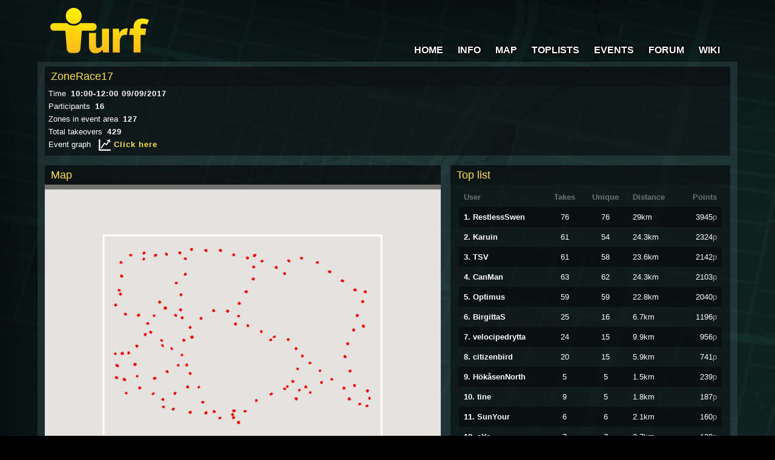

--- FILE ---
content_type: text/html; charset=UTF-8
request_url: https://turfgame.com/event_old?id=1253
body_size: 2526
content:

<!doctype html>

<html lang="en">
<head prefix="og: http://ogp.me/ns# fb: http://ogp.me/ns/fb# turfgame: http://ogp.me/ns/fb/turfgame#">
    <meta charset="utf-8" />
    <meta http-equiv="X-UA-Compatible" content="IE=edge">
    <meta name="viewport" content="width=device-width, initial-scale=1" />

    <meta name="google-site-verification" content="_mpufUhPC5h2a9DyPhVvLBxFWlJ5wVxVfAOL1zQmnhQ" />
	<meta http-equiv="Content-Type" content="text/html; charset=UTF-8"/>
	<meta name="author" content="Turfgame.com">
	<meta name="Description" content="Turf is a real world multiplayer GPS game for your smartphone.">
	<meta name="keywords" content="Turf,vad är turf, zon, zone, turfgame">


    <title>Turfgame.com</title>
    <link href="/css/responsive.css?force_cache=14" rel="stylesheet" />
    <link href="/css/turfgame.css?force_cache=14" rel="stylesheet" />
    <link rel="stylesheet" href="//code.jquery.com/ui/1.12.1/themes/base/jquery-ui.css">
    <link rel="stylesheet" type="text/css" href="/css/leaflet.css" media="all" />
</head>
<body style="background:black url('https://turfgame.com/images/bg5.jpg') 0px 0px no-repeat;">

<script src="/scripts/jquery-2.2.3.min.js"></script>
<script src="/scripts/jquery.postJSON.js"></script>

<script>
  (function(i,s,o,g,r,a,m){i['GoogleAnalyticsObject']=r;i[r]=i[r]||function(){
  (i[r].q=i[r].q||[]).push(arguments)},i[r].l=1*new Date();a=s.createElement(o),
  m=s.getElementsByTagName(o)[0];a.async=1;a.src=g;m.parentNode.insertBefore(a,m)
  })(window,document,'script','https://www.google-analytics.com/analytics.js','ga');

  ga('create', 'UA-28348688-1', 'auto');
  ga('send', 'pageview');
</script>

<script>
var SERVERUNIXTIME = 1769307379;
var SESSIONID = "";
var apiVersion = "unstable";
</script>

<div class="container">

<div class="menu">
	<ul>
		<a href="/"><li>HOME</li></a>
		<a href="/map"><li>MAP</li></a>
		<a href="/livefeeds"><li>LIVE FEEDS</li></a>
		<a href="/info"><li>INFO</li></a>
		<a href="/toplist"><li>TOPLISTS</li></a>
		<a href="/event"><li>EVENTS</li></a>
		<a href="http://forum.turfgame.com"><li>FORUM</li></a>
		<a href="http://wiki.turfgame.com"><li>WIKI</li></a>
	</ul>

	<div style="position: absolute;bottom: 0;left: 0; width:100%;">
		<ul>
							<a href="#" data-modal-target="#logindialog" data-modal-fit-viewport="false"><li>► LOGIN</li></a>
					</ul>
	</div>
</div>


<div id=top class="row equal-height">
	<div class="col-xxs-4">
		<a href="/"><img src="/images/turflogo.png" style="padding:10pt" alt="turf logo"></a>
	</div>

	<div class="col-xxs-8" style="height:100%;vertical-align:middle;position:relative;">

	
		<div class="hidden-xxs hidden-xs hidden-s" style="text-align: right;padding:65px 10px 0px 0px;">

					<span
						class="header-button"> <a
						href="/">HOME</a>
					</span> <span
						class="header-button">
						<a href=/info>INFO</a>
					</span> <span
						class="header-button">
						<a href=/map>MAP</a>
					</span> <span
						class="header-button">
						<a href=/toplist>TOPLISTS</a>
					</span>
					<span
						class="header-button">
						<a href=/event>EVENTS</a>
					</span>
					<span
						class="header-button">
						<a href="http://forum.turfgame.com">FORUM</a>
					</span>

					<span
						class="header-button">
						<a href="http://wiki.turfgame.com/en">WIKI</a>
					</span>
		</div>

		<div class="visible-xxs visible-xs visible-s" style="text-align:right;">
		<a style="cursor:pointer" class="icon-menu"><img src=/images/hamburger-menu.png></a>
		</div>
	</div>
</div>

<script>
var menuOpen = 0;
$('.icon-menu').click(function() {
	if (menuOpen == 0){
		$('.menu').animate({left: "0px"}, 200);
		$('body').animate({left: "285px"}, 200);
		menuOpen=1;
	} else {
		$('.menu').animate({left: "-285px"}, 200);
		$('body').animate({left: "0px"}, 200);
		menuOpen=0;
	}
});
</script>


<script type="text/javascript">
var eventId = '1253';
</script>

<script src="/scripts/page_event_old.js?rnd=14"></script>



<div class="row body-top">
	<div class="col-xxs-12 col-xs-12 col-s-12">
		<div class="widget-div">
			<div class="widget-titlebar" id=event_name>Event info</div>
			<div class="widget-content">
				<div class=list>
					Time<span id=event_date class=value></span>
				</div>
				<div class=list>
					Participants<span id=event_participants class=value></span>
				</div>
				<div class=list>
					Zones in event area<span id=event_zones class=value></span>
				</div>
				<div class=list>
					Total takeovers<span id=event_takeovers class=value></span>
				</div>
						<div class='list hidden-xxs'>
					Event graph<span id=event_takeovers class=value><a
						href=https://turfgame.com/event_graph?id=1253> <img
							src=/images/icon_graph.png width=20> Click here
					</a></span>
				</div>
						</div>
		</div>
	</div>
</div>


<div class="row body-top">
	<div class="col-xxs-12 col-xs-12 col-m-7">
		<a name=top></a>
		<div class="widget-div">
			<div class="widget-titlebar" id=map_title>Map</div>
			<div style="position: relative;">
				<div id=map-canvas style="height: 500px"></div>
				<div id=info_content class=widget-content
					style='position: absolute; z-index: 999; left: 0px; top: 0px; width: 100%;'></div>

			</div>
		</div>

	</div>

	<div class="col-xxs-12 col-xs-12 col-m-5">
		<div class="widget-div">
	    		<div class="widget-titlebar">Top list</div>
<div class="widget-content" id=toplistcontent style="overflow:scroll;height:500px;">
	<div id=toplistdiv class="col-xxs-12" style="height:100%;overflow-x:hidden;overflow-y:scroll;">
		<table id=toplisttable class=table-striped>
			<thead>
				<tr style="color:rgba(255, 255, 255, 0.39);">
					<th style="cursor: pointer;"scope="col" onclick='fillTopList("name");'>User</th>
					<th style="text-align:center; cursor: pointer;" onclick='fillTopList("takes");'>Takes</th>
					<th style="text-align:center; cursor: pointer;" onclick='fillTopList("unique");'>Unique</th>
					<th style="text-align:left; cursor: pointer;" class="hidden-xxs" onclick='fillTopList("distance");'>Distance</th>
					<th style="text-align:right; cursor: pointer;" onclick='fillTopList("points");'>Points</th>
				</tr>
			</thead>
			<tbody id=tablerows>

			</tbody>
		</table>
	</div>
</div>

<script src="/scripts/widget_event_toplist.js?rnd=14"></script>		    </div>
	</div>

</div>

<script type="text/javascript" src="https://maps.googleapis.com/maps/api/js?v=3&sensor=false&key=AIzaSyDZURcAwP1B9Z2nPmPePy94bIaJI6RVrdw"></script>

<div id=footerstats class="hidden-xxs hidden-xs" style="padding-top:6px; width:100%; text-align:center; font-size:0.8em;">
<span id=footertotalUsers></span> turfers&nbsp  &nbsp
<span id=footertotalZonesTaken></span> zones taken&nbsp  &nbsp
<span id=footerzonesTakenThisRound></span> this round&nbsp  &nbsp
<span id=footerzonesTakenYesterday></span> yesterday&nbsp  &nbsp
<span id=footerzonesTakenToday></span> today
</div>
<div id=bottom style="padding-bottom:6px; width:100%; text-align:center; font-size:0.8em;">
	<a style="color: grey;" href=http://andrimon.com>© Andrimon AB</a>
</div>
<script src="/scripts/getfooterdata.js?rnd=14"></script>

</div>

    <script src="/scripts/responsive.min.js"></script>
    <script src="/scripts/jquery.timeago.js"></script>
    <script src="/scripts/common_timefunctions.js"></script>
    <script src="/scripts/jquery.slimscroll.min.js"></script>
    <script src="//code.jquery.com/ui/1.12.1/jquery-ui.js"></script>
</body>
</html>


--- FILE ---
content_type: application/javascript
request_url: https://turfgame.com/scripts/widget_event_toplist.js?rnd=14
body_size: 711
content:
function fillTopList(sort)
{
	//empty div
	$('#tablerows').empty();

    var users = [];
	$.each(oldEventsJson.participants, function(i, obj) {
	   var userData = GetUserData(obj);
       users.push(userData);
	});

    users.sort(propComparator(sort));

    var idx = 1;

	$.each(users, function(i, obj) {
       var $res = $("<tr style='cursor: pointer;' onclick='UserClicked("+obj["id"]+");'>");
       $res.append("<th scope='row'>" + idx + ". " + obj["name"] + "</th>");
       $res.append("<td style='text-align: center;'>" + obj["takes"] + "</td>");
       $res.append("<td style='text-align: center;'>" + obj["unique"] + "</td>");
       $res.append("<td class='hidden-xxs'>" + obj["distance"] + "km</td>");
	   $res.append("<td style='text-align:right;'>" + (obj["points"].toFixed(0)) + "<span class=topFade>p</span></td>");
       $res.append("</tr>");
       $res.appendTo($("#tablerows"));
       idx++;
	});	
}

const propComparator = (propName) =>
  (a, b) => a[propName] == b[propName] ? 0 :
    (propName == "name" ? (a[propName] < b[propName] ? -1 : 1) : (b[propName] < a[propName] ? -1 : 1));



function GetUserData(user){
    var userData = [];
	var takenZones=[];
	var playerRoutePoints = [];
	
	//get all owned zones
	$.each(feedJson, function(i, obj) {
		if (obj.currentOwner.id == user.id) {
			takenZones.push(obj.zone.id);
			playerRoutePoints.push(new google.maps.LatLng(obj.zone.latitude, obj.zone.longitude));
		}
	});
	
	//count unique takeovers
	var uniqueZones = [];
	$.each(takenZones, function(i, el){
	    if($.inArray(el, uniqueZones) === -1) uniqueZones.push(el);
	});
    
    userData["id"] = user.id;
    userData["name"] = user.name;
    userData["takes"] = takenZones.length;
    userData["unique"] = uniqueZones.length;
    userData["distance"] = getPathDistance(playerRoutePoints);
    userData["points"] = user.points;

    return userData;
	
}

--- FILE ---
content_type: application/javascript
request_url: https://turfgame.com/scripts/common_timefunctions.js
body_size: 372
content:
//fill out leading zeros
function twoDigits(d) {
	if (0 <= d && d < 10)
		return "0" + d.toString();
	if (-10 < d && d < 0)
		return "-0" + (-1 * d).toString();
	return d.toString();
}

// convert utc time to local time
function ToLocalTime() {
	var monthNames = ["January", "February", "March", "April", "May", "June",
	                  "July", "August", "September", "October", "November", "December"
	                ];

	//change all utc times to local browser times
	$(".utctime").each(function() {
		var t = $(this).attr( "utctime" ).split(/[- :]/);

		var locdat = new Date(Date.UTC(t[0], t[1]-1, t[2], t[3], t[4], t[5]));
		$(this).html(locdat.getDate()+" "+monthNames[locdat.getMonth()]+" "+twoDigits(locdat.getHours())
				+ ":" + twoDigits(locdat.getMinutes()));
	});
}


$(window).bind("load", function() {
	ToLocalTime();
});


--- FILE ---
content_type: application/javascript
request_url: https://turfgame.com/scripts/jquery.postJSON.js
body_size: 72
content:
jQuery.extend(
{
	postJSON: function( url, data, callback)
	{
		$.ajax({
			type: "POST",
			url: url,
			data: data,
			success: callback,
			dataType: "json",
			contentType: "application/json"
		});
	}
});


--- FILE ---
content_type: application/javascript
request_url: https://turfgame.com/scripts/page_event_old.js?rnd=14
body_size: 2196
content:
var oldEventsJson;
var feedJson;
var map;
var zones = {};
var playerRouteLine;

// get and save the event and its feed
function GetOldEvent(id) {
	var apiVersion = "unstable";

	//event
	$.getJSON("https://api.turfgame.com/" + apiVersion + "/events/" + id,
			function(data) {
				oldEventsJson = data;
				
				//run functions after get
		
				//get the feed
				$.getJSON("https://api.turfgame.com/" + apiVersion + "/events/" + id + "/feed",
				function(data) {
					feedJson = data;
				
					$('#event_takeovers').html(Object.keys(feedJson).length);
					//run functions after get
					fillTopList("points");
				});
		
				fillInfo();
				map_initialize();
			});
	

}

// parse the json into the div
function fillInfo() {
	//format dates

	var t = oldEventsJson.start.split(/[-T:+]/);
	var datestart = new Date(Date.UTC(t[0], t[1]-1, t[2], t[3], t[4], t[5]));
	
	var t = oldEventsJson.stop.split(/[-T:+]/);
	var datestop = new Date(Date.UTC(t[0], t[1]-1, t[2], t[3], t[4], t[5]));
	
	var formatedStartDate = twoDigits(datestart.getHours())+":"+twoDigits(datestart.getMinutes())+"-"+twoDigits(datestop.getHours())+":"+twoDigits(datestop.getMinutes())+" "+twoDigits(datestart.getDate())+"/"+twoDigits(datestart.getMonth()+1)+"/"+datestart.getFullYear();

	
	$('#event_date').html(formatedStartDate);
	$('#event_name').html(oldEventsJson.name);
	$('#event_participants').html(Object.keys(oldEventsJson.participants).length);
	$('#event_zones').html(Object.keys(oldEventsJson.zones).length);
	
}

// inizialize gmaps
function map_initialize() {
	var mapOptions = {
		zoom : 13,
		mapTypeId : google.maps.MapTypeId.HYBRID,
		center : new google.maps.LatLng(oldEventsJson.latitude,
				oldEventsJson.longitude),
		panControl : false,
		zoomControl : false,
		mapTypeControl : false,
		scaleControl : true,
		streetViewControl : false,
		overviewMapControl : false,
		scrollwheel: true
	};
	map = new google.maps.Map(document.getElementById('map-canvas'), mapOptions);

	mapLoadArea();
	mapLoadZones();
}

// show the event area
function mapLoadArea(){
	var area;
	var coords = [];
	var bounds = new google.maps.LatLngBounds;
	
	$.each(oldEventsJson.polygon, function(i, obj) {
		coords.push(new google.maps.LatLng(obj.latitude, obj.longitude));
		bounds.extend(new google.maps.LatLng(obj.latitude, obj.longitude));
	});

	map.fitBounds(bounds);
	
	area = new google.maps.Polygon({
	    paths: coords,
	    strokeColor: '#FFFFFF',
	    strokeOpacity: 1,
	    strokeWeight: 3,
	    fillColor: '#FF0000',
	    fillOpacity: 0
	  });

	area.setMap(map);
}

//show the zones
function mapLoadZones() {
	$.each(oldEventsJson.zones, function(zoneIndex, zoneObj) {
		var coords = [];

		$.each(zoneObj.polygon, function(i, obj) {
			coords.push(new google.maps.LatLng(obj.latitude, obj.longitude));
		});

		zones[zoneObj.id] = new google.maps.Polygon({
			paths : coords,
			strokeColor : '#FF0000',
			strokeOpacity : 1,
			strokeWeight : 3,
			fillColor : '#FF0000',
			fillOpacity : 0.3,
		    zIndex: 2,
		    map: map
		});
		
		google.maps.event.addListener(zones[zoneObj.id], 'click', function (event) {
			  ZoneClicked(zoneObj);
			});  
	});
}

//fired when a user is clicked in toplist
function UserClicked(uid){
	var takenZones=[];
	var playerRoutePoints = [];
	
	//get the user data
	var user; 
	$.each( oldEventsJson.participants, function(i, obj) {
	  if (obj.id === uid) user = obj;
	});
	
	//reset the map
	$.each(zones, function(i, obj) {
		obj.setOptions({strokeColor:'#FF0000', fillColor:'#FF0000'});
	});
	
	if (playerRouteLine != null) playerRouteLine.setMap(null);
	
	//get all owned zones white
	$.each(feedJson, function(i, obj) {
		if (obj.currentOwner.id == uid) {
			takenZones.push(obj.zone.id);
			zones[obj.zone.id].setOptions({strokeColor:'#FFFFFF', fillColor:'#FFFFFF'}); //paint them white
			playerRoutePoints.push(new google.maps.LatLng(obj.zone.latitude, obj.zone.longitude));
		}
	});
	
	//show the users tracks
	playerRouteLine = new google.maps.Polyline({
		path : playerRoutePoints,
		strokeColor : '#FFFFFF',
		strokeOpacity : 0.6,
		strokeWeight : 2,
	    zIndex: 1
	});
	
	playerRouteLine.setMap(map);
	
	//count unique takeovers
	var uniqueZones = [];
	$.each(takenZones, function(i, el){
	    if($.inArray(el, uniqueZones) === -1) uniqueZones.push(el);
	});
	
	//output html
	$('#info_content').empty();
	
	if (takenZones.length == 0){
		$('#info_title').html(user.name);
		$("<span>No information available</span>").appendTo($('#info_content'));
		return;
	}
	
	$('#map_title').html("<a href=/user/"+user.name+">"+user.name+"</a>");
	$("<div class=list />Points<span class=value>"+user.points.toFixed(2)+"p</span>").appendTo($('#info_content'));
	$("<div class=list />Takeovers<span class=value>"+takenZones.length+"</span>").appendTo($('#info_content'));
	$("<div class=list />Unique zones<span class=value>"+uniqueZones.length+"</span>").appendTo($('#info_content'));
	$("<div class=list />Turf-distance<span class=value>"+getPathDistance(playerRoutePoints)+"km</span>").appendTo($('#info_content'));
}

//fired when a ZONE is clicked in toplist
function ZoneClicked(zObj){
	var takeovers=[];
	
	//reset the map
	$.each(zones, function(i, obj) {
		obj.setOptions({strokeColor:'#FF0000', fillColor:'#FF0000'});
	});
	
	if (playerRouteLine != null) playerRouteLine.setMap(null);
	
	//paint the zone white
	zones[zObj.id].setOptions({strokeColor:'#FFFFFF', fillColor:'#FFFFFF'});

	//get all takeovers
	$.each(feedJson, function(i, obj) {
		if (obj.zone.id == zObj.id) {
			takeovers.push(obj.currentOwner.id);
		}
	});
	
	//count unique takeovers
	var uniqueZones = [];
	$.each(takeovers, function(i, el){
	    if($.inArray(el, uniqueZones) === -1) uniqueZones.push(el);
	});
	
	//output html
	$('#info_content').empty();
	
	$('#map_title').html(zObj.name);
	$("<div class=list />Points<span class=value>"+zObj.takeoverPoints+"p +"+zObj.pointsPerHour+"p per hour</span>").appendTo($('#info_content'));
	$("<div class=list />Takeovers<span class=value>"+takeovers.length+"</span>").appendTo($('#info_content'));
	$("<div class=list />Unique users<span class=value>"+uniqueZones.length+"</span>").appendTo($('#info_content'));
}


//get the total distance of a path
function getPathDistance(path) {
	var distance = 0;
	var R = 6378137; // Earth’s mean radius in meter

	var rad = function(x) {
		return x * Math.PI / 180;
	};

	if (path.length < 2)
		return 0;

	$.each(path, function(i, obj) {
		if (i > 0) {
			var dLat = rad(path[i].lat() - path[i - 1].lat());
			var dLong = rad(path[i].lng() - path[i - 1].lng());
			var a = Math.sin(dLat / 2) * Math.sin(dLat / 2)
					+ Math.cos(rad(path[i - 1].lat()))
					* Math.cos(rad(path[i].lat())) * Math.sin(dLong / 2)
					* Math.sin(dLong / 2);
			var c = 2 * Math.atan2(Math.sqrt(a), Math.sqrt(1 - a));
			distance += R * c;
		}
	});

	return Math.round(distance / 100) / 10; //output km
}


$(window).bind("load", function() {
	GetOldEvent(eventId);
});

$(function()
{
    $('#toplistcontent').slimScroll(
	{
        height: '500px',
		wheelStep: 10,
		disableFadeOut: true,
		color: '#f9e55c'
    });
});


--- FILE ---
content_type: application/javascript
request_url: https://turfgame.com/scripts/getfooterdata.js?rnd=14
body_size: 284
content:
function comNum(val){
    while (/(\d+)(\d{3})/.test(val.toString())){
      val = val.toString().replace(/(\d+)(\d{3})/, '$1'+','+'$2');
    }
    return val;
  }

function GetFooterData(){
	$.getJSON("https://api.turfgame.com/"+apiVersion+"/statistics", function(data) {
	    $('#footertotalUsers').html(comNum(data.totalUsers));
	    //$('#footertotalZonesTaken').html((Math.round(data.totalZonesTaken/100000)/10)+"M");
	    $('#footertotalZonesTaken').html(comNum(data.totalZonesTaken));
	    $('#footerzonesTakenThisRound').html(comNum(data.zonesTakenThisRound));
	    $('#footerzonesTakenYesterday').html(comNum(data.zonesTakenYesterday));
	    $('#footerzonesTakenToday').html(comNum(data.zonesTakenToday));
	});
}

$(window).bind("load", function() {
	GetFooterData();
	setInterval(function(){ GetFooterData(); }, 5000);
});


--- FILE ---
content_type: text/plain
request_url: https://www.google-analytics.com/j/collect?v=1&_v=j102&a=447365449&t=pageview&_s=1&dl=https%3A%2F%2Fturfgame.com%2Fevent_old%3Fid%3D1253&ul=en-us%40posix&dt=Turfgame.com&sr=1280x720&vp=1280x720&_u=IEBAAEABAAAAACAAI~&jid=254735189&gjid=1658712046&cid=231101836.1769307381&tid=UA-28348688-1&_gid=867509470.1769307381&_r=1&_slc=1&z=1260697603
body_size: -449
content:
2,cG-DWZX5X34Z7